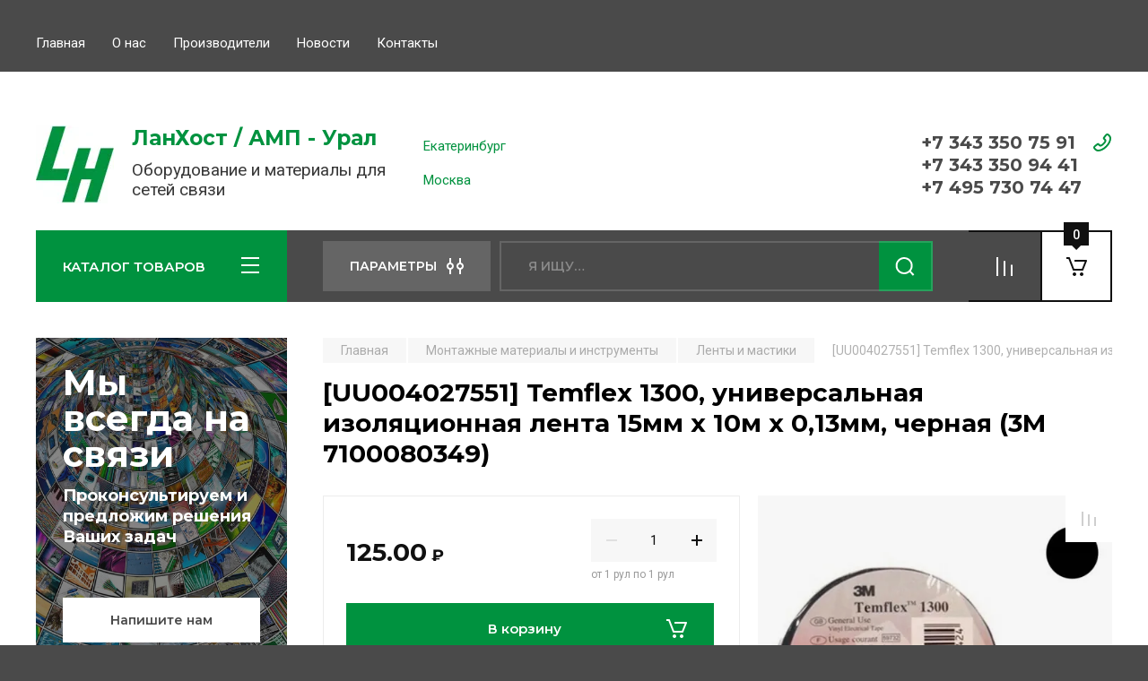

--- FILE ---
content_type: text/html; charset=utf-8
request_url: https://lh-ural.ru/magazin/product/7100080349-temflex-1300-universalnaya-izolyacionnaya-lenta-15mm-h-10m-h-0-13mm-chernaya
body_size: 16298
content:
<!doctype html>
<html lang="ru">

<head>
<meta charset="utf-8">
<meta name="robots" content="all"/>
<title>[UU004027551] Temflex 1300, универсальная изоляционная лента 15мм х 10м х 0,13мм, черная (3M 7100080349)</title>
<meta name="description" content="[UU004027551] Temflex 1300, универсальная изоляционная лента 15мм х 10м х 0,13мм, черная (3M 7100080349)">
<meta name="keywords" content="[UU004027551] Temflex 1300, универсальная изоляционная лента 15мм х 10м х 0,13мм, черная (3M 7100080349)">
<meta name="SKYPE_TOOLBAR" content="SKYPE_TOOLBAR_PARSER_COMPATIBLE">
<meta name="viewport" content="width=device-width, initial-scale=1.0, maximum-scale=1.0, user-scalable=no">
<meta name="format-detection" content="telephone=no">
<meta http-equiv="x-rim-auto-match" content="none">

<!-- JQuery -->
<script src="/g/libs/jquery/1.10.2/jquery.min.js" charset="utf-8"></script>
<!-- JQuery -->

<!-- Common js -->
	<link rel="stylesheet" href="/g/css/styles_articles_tpl.css">
<link rel="stylesheet" href="/g/libs/lightgallery-proxy-to-hs/lightgallery.proxy.to.hs.min.css" media="all" async>
<script src="/g/libs/lightgallery-proxy-to-hs/lightgallery.proxy.to.hs.stub.min.js"></script>
<script src="/g/libs/lightgallery-proxy-to-hs/lightgallery.proxy.to.hs.js" async></script>

            <!-- 46b9544ffa2e5e73c3c971fe2ede35a5 -->
            <script src='/shared/s3/js/lang/ru.js'></script>
            <script src='/shared/s3/js/common.min.js'></script>
        <link rel='stylesheet' type='text/css' href='/shared/s3/css/calendar.css' /><link rel="icon" href="/favicon.jpg" type="image/jpeg">

<!--s3_require-->
<link rel="stylesheet" href="/g/basestyle/1.0.1/user/user.css" type="text/css"/>
<link rel="stylesheet" href="/g/basestyle/1.0.1/user/user.green.css" type="text/css"/>
<script type="text/javascript" src="/g/basestyle/1.0.1/user/user.js" async></script>
<!--/s3_require-->

<link rel='stylesheet' type='text/css' href='/t/images/__csspatch/12/patch.css'/>
<!-- Common js -->

<!-- Shop init -->
			
		
		
		
			<link rel="stylesheet" type="text/css" href="/g/shop2v2/default/css/theme.less.css">		
			<script type="text/javascript" src="/g/printme.js"></script>
		<script type="text/javascript" src="/g/shop2v2/default/js/tpl.js"></script>
		<script type="text/javascript" src="/g/shop2v2/default/js/baron.min.js"></script>
		
			<script type="text/javascript" src="/g/shop2v2/default/js/shop2.2.js"></script>
		
	<script type="text/javascript">shop2.init({"productRefs": [],"apiHash": {"getPromoProducts":"58e52baf4c8ba958e6f3558da744c78c","getSearchMatches":"129594c5452b2e92743d473d2f826690","getFolderCustomFields":"f2a023139e9a7c383a81e04e71bc5c31","getProductListItem":"a979398673ddae0ec7653a15d6939f11","cartAddItem":"b20dce4f5a74e7a9cd8e3771e00ea1d6","cartRemoveItem":"43f4c4ff5533051c644d466343e06059","cartUpdate":"aebe099911a05dfad8e2d527155d728e","cartRemoveCoupon":"b78c879531da747893a4dc9226164255","cartAddCoupon":"419fa53c001cb326698b02c85b620d39","deliveryCalc":"219357411159bf06628f4ae63ca0a382","printOrder":"e524178f7f5d392656757914aa327590","cancelOrder":"c0acf0234fe27325100854412cd42710","cancelOrderNotify":"9aae09ebb5e4c213b8ada20d7c8b4523","repeatOrder":"6acef7eacab2cd1f6af2b635a27dc179","paymentMethods":"5f41158f5ffd1a23045ff4a80907e5b7","compare":"19902ac1bc16af1b6c18f652df632291"},"hash": null,"verId": 3073745,"mode": "product","step": "","uri": "/magazin","IMAGES_DIR": "/d/","my": {"hide_in_search":["new"],"hide_in_filter":["new"],"buy_alias":"\u0412 \u043a\u043e\u0440\u0437\u0438\u043d\u0443","buy_mod":true,"buy_kind":true,"on_shop2_btn":true,"gr_auth_placeholder":true,"gr_show_collcetions_amount":true,"gr_kinds_slider":true,"gr_cart_titles":true,"gr_filter_remodal_res":"1260","gr_sorting_no_filter":true,"gr_filter_remodal":true,"gr_filter_range_slider":false,"gr_search_range_slider":false,"gr_add_to_compare_text":"\u0421\u0440\u0430\u0432\u043d\u0438\u0442\u044c","gr_search_form_title":"\u041f\u041e\u0418\u0421\u041a \u041f\u041e \u041f\u0410\u0420\u0410\u041c\u0415\u0422\u0420\u0410\u041c","gr_vendor_in_thumbs":true,"gr_show_titles":true,"gr_show_options_text":"\u0412\u0441\u0435 \u043f\u0430\u0440\u0430\u043c\u0435\u0442\u0440\u044b","gr_pagelist_only_icons":true,"gr_filter_title_text":"\u0424\u0418\u041b\u042c\u0422\u0420","gr_filter_btn_text":"\u0424\u0418\u041b\u042c\u0422\u0420","gr_filter_reset_text":"\u041e\u0447\u0438\u0441\u0442\u0438\u0442\u044c","gr_card_slider_class":" vertical","gr_product_one_click":"\u0411\u044b\u0441\u0442\u0440\u044b\u0439 \u0437\u0430\u043a\u0430\u0437","gr_options_more_btn":"\u0412\u0441\u0435 \u043f\u0430\u0440\u0430\u043c\u0435\u0442\u0440\u044b","gr_cart_auth_remodal":true,"gr_cart_show_options_text":"\u041f\u043e\u043a\u0430\u0437\u0430\u0442\u044c \u043f\u0430\u0440\u0430\u043c\u0435\u0442\u0440\u044b","gr_cart_clear_btn_class":"clear_btn","gr_cart_back_btn":"\u041a \u043f\u043e\u043a\u0443\u043f\u043a\u0430\u043c","gr_cart_total_title":"\u0420\u0430\u0441\u0447\u0435\u0442","gr_cart_autoriz_btn_class":"cart_buy_rem","gr_cart_regist_btn_class":"cart_regist_btn","gr_coupon_placeholder":"\u041a\u0443\u043f\u043e\u043d","fold_btn_tit":"\u041a\u0410\u0422\u0410\u041b\u041e\u0413 \u0422\u041e\u0412\u0410\u0420\u041e\u0412","fold_mobile_title":"\u041a\u0410\u0422\u0410\u041b\u041e\u0413","search_btn_tit":"\u041f\u0410\u0420\u0410\u041c\u0415\u0422\u0420\u042b","search_form_btn":"\u041d\u0430\u0439\u0442\u0438","gr_show_nav_btns":true,"gr_hide_no_amount_rating":true,"price_fa_rouble":true,"gr_filter_placeholders":true,"gr_filter_only_field_title":true,"gr_comments_only_field_placeholder":true,"gr_coupon_used_text":"\u0418\u0441\u043f\u043e\u043b\u044c\u0437\u043e\u0432\u0430\u043d\u043d\u044b\u0439","gr_pluso_title":"\u041f\u043e\u0434\u0435\u043b\u0438\u0442\u044c\u0441\u044f","gr_cart_preview_version":"2.2.110-auto-accessories-adaptive-store-cart-preview","gr_filter_version":"global:shop2.2.110-auto-accessories-adaptive-store-filter.tpl","gr_cart_page_version":"global:shop2.2.110-auto-accessories-adaptive-store-cart.tpl","gr_product_template_name":"shop2.2.110-auto-accessories-adaptive-store-product-list-thumbs.tpl","gr_product_page_version":"global:shop2.2.110-auto-accessories-adaptive-store-product.tpl","gr_collections_item":"global:shop2.2.110-auto-accessories-adaptive-store-product-item-collections.tpl","gr_brends_pic_flat":true,"gr_header_blocks_align":true,"gr_subcategories_padding":true,"gr_selected_theme":6,"gr_top_menu_mod":true,"gr_logo_settings":true,"gr_subscribe_form_style":true,"gr_compare_page_version":"global:shop2.2.110-auto-accessories-adaptive-store-compare.tpl","gr_buy_btn_data_url":true,"gr_product_quick_view":true,"gr_turn_zoom_image":true,"gr_shop_modules_new_style":true,"gr_pagelist_lazy_load_normal":true,"lazy_load_subpages":true,"gr_shop2_msg":true,"gr_additional_cart_preview_new_template":true,"gr_cart_amount_new":true,"gr_new_pluso_share":true},"shop2_cart_order_payments": 5,"cf_margin_price_enabled": 0,"maps_yandex_key":"","maps_google_key":""});</script>
<style type="text/css">.product-item-thumb {width: 350px;}.product-item-thumb .product-image, .product-item-simple .product-image {height: 350px;width: 350px;}.product-item-thumb .product-amount .amount-title {width: 254px;}.product-item-thumb .product-price {width: 300px;}.shop2-product .product-side-l {width: 200px;}.shop2-product .product-image {height: 190px;width: 200px;}.shop2-product .product-thumbnails li {width: 56px;height: 56px;}</style>
<!-- Shop init -->

<!-- Custom styles -->
<link rel="stylesheet" href="/g/libs/jqueryui/datepicker-and-slider/css/jquery-ui.css">
<link rel="stylesheet" href="/g/libs/lightgallery/v1.2.19/lightgallery.css">
<link rel="stylesheet" href="/g/libs/remodal/css/remodal.css">
<link rel="stylesheet" href="/g/libs/remodal/css/remodal-default-theme.css">
<link rel="stylesheet" href="/g/libs/waslide/css/waslide.css">

<link rel="stylesheet" href="/g/libs/jquery-popover/0.0.4/jquery.popover.css">
<link rel="stylesheet" href="/g/libs/tiny-slider/2.9.2/css/animate.min.css">
<link rel="stylesheet" href="/g/libs/tiny-slider/2.9.2/css/tiny-slider.min.css">
<!-- Custom styles -->


<!-- Custom js -->
<script src="/g/libs/jquery-responsive-tabs/1.6.3/jquery.responsiveTabs.min.js" charset="utf-8"></script>
<script src="/g/libs/jquery-match-height/0.7.2/jquery.matchHeight.min.js" charset="utf-8"></script>
<script src="/g/libs/jqueryui/datepicker-and-slider/js/jquery-ui.min.js" charset="utf-8"></script>
<script src="/g/libs/jqueryui/touch_punch/jquery.ui.touch_punch.min.js" charset="utf-8"></script>

<script src="/g/libs/owl-carousel/2.3.4/owl.carousel.min.js" charset="utf-8"></script>

<script src="/g/libs/flexmenu/1.4.2/flexmenu.min.modern.js" charset="utf-8"></script>
<script src="/g/libs/lightgallery/v1.2.19/lightgallery.js" charset="utf-8"></script>
<script src="/g/libs/jquery-slick/1.6.0/slick.min.js" charset="utf-8"></script>
<script src="/g/libs/remodal/js/remodal.js" charset="utf-8"></script>
<script src="/g/libs/waslide/js/animit.js"></script>
<script src="/g/libs/waslide/js/waslide.js"></script>

<script src="/g/templates/shop2/widgets/js/timer.js" charset="utf-8"></script>

<script src="/g/libs/jquery-popover/0.0.4/jquery.popover.js"></script>
<script src="/g/libs/tiny-slider/2.9.2/js/tiny-slider.helper.ie8.min.js"></script>
<script src="/g/libs/tiny-slider/2.9.2/js/tiny-slider.min.js"></script>
<!-- Custom js -->

<!-- Site js -->
<script src="/g/s3/misc/form/shop-form/shop-form-minimal.js" charset="utf-8"></script>
<script src="/g/templates/shop2/2.110.2/auto-accessories/js/plugins.js" charset="utf-8"></script>

<!-- Site js -->








<script src="/g/templates/shop2/2.110.2/auto-accessories/shop2_msg/shop2_msg.js"></script>




<!-- Theme styles -->

	
		    <link rel="stylesheet" href="/g/templates/shop2/2.110.2/auto-accessories/themes/theme3/theme.scss.css">
	


<!-- Theme styles -->

<!-- Main js -->
	<script src="/g/templates/shop2/2.110.2/auto-accessories/js/shop_main.js" charset="utf-8"></script>
<!-- Main js -->

	
<link rel="stylesheet" href="/g/templates/shop2/2.110.2/auto-accessories/css/global_styles.css">

</head><link rel="stylesheet" href="/t/v3217/images/css/site_addons.scss.css">
<body class="site gr_shop2_msg">
    		
			<style>
				.quick-view-trigger {display: none !important;}
			</style>
		
		
		
	   
   <div class="site_wrap">
	   <div class="mobile_panel_wrap">
	      <div class="mobile__panel">
	         <a class="close-button"><span>&nbsp;</span></a>
	         <div class="mobile_panel_inner">
	            <div class="mobile_menu_prev">
	               <div class="btn_next_menu"><span>МЕНЮ</span></div>
	                <div class="shared_mob_title">КАТАЛОГ</div>
	                <nav class="mobile_shared_wrap">                    
	                </nav>
	
	            </div>
	            <div class="mobile_menu_next">
	               <div class="btn_prev_menu"><span>Назад</span></div>
	               
	            </div>
	         </div>
	      </div>
	   </div>

	   <div class="site__wrapper">
	      <div class="top-menu">
	         <nav class="top-menu__inner block_padding top_menu_mod">            
	            <ul class="top-menu__items"><li class="opened active"><a href="/"  target="_blank">Главная</a></li><li><a href="/o-nas" >О нас</a></li><li><a href="/proizvoditeli" >Производители</a></li><li><a href="/news"  target="_blank">Новости</a></li><li><a href="/kontakty" >Контакты</a></li></ul>            
	         </nav>
	      </div>
		      
				      <div class="site__inner">
	         <header class="site-header block_padding site_header_align">
	            <div class="company-info logo_style logo_left  logo_no_compress">
	            							<a href="https://lh-ural.ru" class="company-info__logo_pic"><img src="/thumb/2/umcAFgujWqNFyp4CXPns5w/87r87/d/lh_logo.jpg" style="max-width: 87px;" alt="ЛанХост / АМП - Урал"></a>
															<div class="company-info__name_desc">
		  						               	<a href="https://lh-ural.ru" title="На главную страницу" class="company-info__name">ЛанХост / АМП - Урал</a>
		               		               		               <div class="company-info__descr">Оборудование и материалы для сетей связи</div>
		               	               </div>
	               	            </div>
	            <div class="head-contacts">
	               <div class="head-contacts__inner">
	                  <div class="head-contacts__address">
	                  		                     	                     <div class="head-contacts__body">Екатеринбург<br />
<br />
Москва</div>
	                     	                  </div>
	                  
	                  	                  <div class="head-contacts__phones">
	                     <div class="head-contacts__phones-inner">
	                        <div class="div-block">
	                        		                        	<div><a href="tel:+7 343 350 75 91" class="link">+7 343 350 75 91</a></div> 
	                        		                        	<div><a href="tel:+7 343 350 94 41" class="link">+7 343 350 94 41</a></div> 
	                        		                        	<div><a href="tel:+7 495 730 74 47" class="link">+7 495 730 74 47</a></div> 
	                        		                        </div>
	                        	                     </div>
	                  </div>
	                  	               </div>
	               	            </div>
	         </header>
	         <div class="shop-modules block_padding shop_modules_new_style timer_bottom">
	            <div class="shop-modules__inner">
	               <div class="shop-modules__folders">
	                  <div class="shop-modules__folders-title">КАТАЛОГ ТОВАРОВ</div>
	                  <div class="shop-modules__folder-icon"></div>
	               </div>
	               <div class="shop-modules__folders_mobile">
	                  <div class="shop-modules__folder-icon"></div>
	               </div>
	                <div class="shop-modules__search">
	                    <div data-remodal-target="search_popap" class="shop-modules__search-popup w-button">ПАРАМЕТРЫ</div>
	                     <nav class="search_catalog_top">
	                     	
	                     								    <form action="/magazin/search" enctype="multipart/form-data" method="get" class="shop-modules__search-form w-form">
		                     	    <input type="text" id="s[name]" name="search_text" placeholder="Я ищу…" class="shop-modules__search-input w-input">
		                     	    <button class="shop-modules__search-btn w-button">Найти</button>
		                       <re-captcha data-captcha="recaptcha"
     data-name="captcha"
     data-sitekey="6LcNwrMcAAAAAOCVMf8ZlES6oZipbnEgI-K9C8ld"
     data-lang="ru"
     data-rsize="invisible"
     data-type="image"
     data-theme="light"></re-captcha></form> 
														
						</nav>
	
	                </div>
	               <div class="mobile-contacts" data-remodal-target="contact_popap">&nbsp;</div>
	               <div class="mobile-search" data-remodal-target="search_popap">&nbsp;</div>
	               
	               <div class="shop-modules__cabinet" data-remodal-target="login_popap">&nbsp;</div>
	               
	               					<div class="compare-block">
						<a href="/magazin/compare" class="compare-block__link" target="_blank">&nbsp;</a>
						<div class="compare-block__amount">0</div>
					</div>
	               	               
	               
	               					
																	
													<div class="gr-cart-preview">
										
		<div id="shop2-cart-preview">
									<a href="/magazin/cart" class=" pointer_events_none">
				<span class="shop-modules__cart-amount">0</span>
			</a>
		</div>
	
								</div>
							 
											
						                
	            </div>
	         </div>
	         <div class="site-content content_shop_pages">
	            <div class="site-content__inner block_padding">
	              
	               <div class="site-content__left">
	                  <nav class="folders-nav ">
	                     
	                    
	                    <ul class="folders_menu">
													         						         						         						         						    						         						              						              						                   <li class="firstlevel sublevel "><a class="hasArrow" href="/magazin/folder/kabeli-svyazi"><span>Кабели связи</span></a>
						              						         						         						         						         						    						         						              						                   						                        <ul>
						                            <li class="parentItem"><a href="/magazin/folder/kabeli-svyazi"><span>Кабели связи</span></a></li>
						                    							              						              						                   <li class=""><a href="/magazin/folder/vitaya-para"><span>Витая пара</span></a>
						              						         						         						         						         						    						         						              						                   						                        </li>
						                        						                   						              						              						                   <li class=""><a href="/magazin/folder/optika"><span>Оптика</span></a>
						              						         						         						         						         						    						         						              						                   						                        </li>
						                        						                   						              						              						                   <li class=""><a href="/magazin/folder/prochie"><span>Прочие</span></a>
						              						         						         						         						         						    						         						              						                   						                        </li>
						                        						                             </ul></li>
						                        						                   						              						              						                   <li class="firstlevel sublevel "><a class="hasArrow" href="/magazin/folder/slabotochnye-komponenty-scs"><span>Слаботочные компоненты СКС</span></a>
						              						         						         						         						         						    						         						              						                   						                        <ul>
						                            <li class="parentItem"><a href="/magazin/folder/slabotochnye-komponenty-scs"><span>Слаботочные компоненты СКС</span></a></li>
						                    							              						              						                   <li class=""><a href="/magazin/folder/kommutacionnye-paneli"><span>Коммутационные панели</span></a>
						              						         						         						         						         						    						         						              						                   						                        </li>
						                        						                   						              						              						                   <li class=""><a href="/magazin/folder/gnezda-rozetki"><span>Гнезда и розетки</span></a>
						              						         						         						         						         						    						         						              						                   						                        </li>
						                        						                   						              						              						                   <li class=""><a href="/magazin/folder/soediniteli"><span>Соединители</span></a>
						              						         						         						         						         						    						         						              						                   						                        </li>
						                        						                   						              						              						                   <li class=""><a href="/magazin/folder/konstruktivy-dlya-gnezd"><span>Конструктивы для гнезд</span></a>
						              						         						         						         						         						    						         						              						                   						                        </li>
						                        						                   						              						              						                   <li class=""><a href="/magazin/folder/dlya-telefonii"><span>Для телефонии</span></a>
						              						         						         						         						         						    						         						              						                   						                        </li>
						                        						                   						              						              						                   <li class=""><a href="/magazin/folder/shnury-i-kabelnye-sborki"><span>Шнуры и кабельные сборки</span></a>
						              						         						         						         						         						    						         						              						                   						                        </li>
						                        						                   						              						              						                   <li class=""><a href="/magazin/folder/instrumenty"><span>Инструменты</span></a>
						              						         						         						         						         						    						         						              						                   						                        </li>
						                        						                             </ul></li>
						                        						                   						              						              						                   <li class="firstlevel sublevel "><a class="hasArrow" href="/magazin/folder/opticheskie-komponenty-scs"><span>Оптические компоненты СКС</span></a>
						              						         						         						         						         						    						         						              						                   						                        <ul>
						                            <li class="parentItem"><a href="/magazin/folder/opticheskie-komponenty-scs"><span>Оптические компоненты СКС</span></a></li>
						                    							              						              						                   <li class=""><a href="/magazin/folder/kommutaciya"><span>Оптические панели и боксы</span></a>
						              						         						         						         						         						    						         						              						                   						                        </li>
						                        						                   						              						              						                   <li class=""><a href="/magazin/folder/adaptery"><span>Оптические адаптеры</span></a>
						              						         						         						         						         						    						         						              						                   						                        </li>
						                        						                   						              						              						                   <li class=""><a href="/magazin/folder/pigtejly"><span>Пигтейлы</span></a>
						              						         						         						         						         						    						         						              						                   						                        </li>
						                        						                   						              						              						                   <li class=""><a href="/magazin/folder/soediniteli-1"><span>Оптические соединители</span></a>
						              						         						         						         						         						    						         						              						                   						                        </li>
						                        						                   						              						              						                   <li class=""><a href="/magazin/folder/rozetki"><span>Оптические розетки</span></a>
						              						         						         						         						         						    						         						              						                   						                        </li>
						                        						                   						              						              						                   <li class=""><a href="/magazin/folder/shnury-i-kabelnye-sborki-1"><span>Оптические шнуры и кабельные сборки</span></a>
						              						         						         						         						         						    						         						              						                   						                        </li>
						                        						                   						              						              						                   <li class=""><a href="/magazin/folder/instrumenty-i-materialy"><span>Инструменты и материалы для оптики</span></a>
						              						         						         						         						         						    						         						              						                   						                        </li>
						                        						                             </ul></li>
						                        						                   						              						              						                   <li class="firstlevel"><a href="/magazin/folder/markirovka-i-krepezh"><span>Маркировка и крепеж</span></a>
						              						         						         						         						         						    						         						              						                   						                        </li>
						                        						                   						              						              						                   <li class="firstlevel sublevel "><a class="hasArrow" href="/magazin/folder/telekom-konstruktivy"><span>Телеком конструктивы</span></a>
						              						         						         						         						         						    						         						              						                   						                        <ul>
						                            <li class="parentItem"><a href="/magazin/folder/telekom-konstruktivy"><span>Телеком конструктивы</span></a></li>
						                    							              						              						                   <li class=""><a href="/magazin/folder/shkafy"><span>Шкафы напольные</span></a>
						              						         						         						         						         						    						         						              						                   						                        </li>
						                        						                   						              						              						                   <li class=""><a href="/magazin/folder/shkafy-napolnye"><span>Шкафы настенные</span></a>
						              						         						         						         						         						    						         						              						                   						                        </li>
						                        						                   						              						              						                   <li class=""><a href="/magazin/folder/otkrytye-stojki-i-ramy"><span>Открытые стойки и рамы</span></a>
						              						         						         						         						         						    						         						              						                   						                        </li>
						                        						                   						              						              						                   <li class=""><a href="/magazin/folder/kabelnye-organajzery"><span>Кабельные органайзеры</span></a>
						              						         						         						         						         						    						         						              						                   						                        </li>
						                        						                   						              						              						                   <li class=""><a href="/magazin/folder/polki-i-yashchiki"><span>Полки и ящики</span></a>
						              						         						         						         						         						    						         						              						                   						                        </li>
						                        						                   						              						              						                   <li class=""><a href="/magazin/folder/ventilyaciya-i-ohlazhdenie"><span>Вентиляция и охлаждение</span></a>
						              						         						         						         						         						    						         						              						                   						                        </li>
						                        						                   						              						              						                   <li class=""><a href="/magazin/folder/elektrika-i-osveshchenie"><span>Электрика и освещение</span></a>
						              						         						         						         						         						    						         						              						                   						                        </li>
						                        						                   						              						              						                   <li class=""><a href="/magazin/folder/krepezh-i-aksessuary"><span>Крепеж и аксессуары</span></a>
						              						         						         						         						         						    						         						              						                   						                        </li>
						                        						                             </ul></li>
						                        						                   						              						              						                   <li class="firstlevel sublevel "><a class="hasArrow" href="/magazin/folder/oborudovanie-dlya-elektrosvyazi"><span>Оборудование для электросвязи</span></a>
						              						         						         						         						         						    						         						              						                   						                        <ul>
						                            <li class="parentItem"><a href="/magazin/folder/oborudovanie-dlya-elektrosvyazi"><span>Оборудование для электросвязи</span></a></li>
						                    							              						              						                   <li class=""><a href="/magazin/folder/okonechnye-ustrojstva"><span>Оконечные и кроссовые устройства электросвязи</span></a>
						              						         						         						         						         						    						         						              						                   						                        </li>
						                        						                   						              						              						                   <li class=""><a href="/magazin/folder/mufty"><span>Муфты электросвязи</span></a>
						              						         						         						         						         						    						         						              						                   						                        </li>
						                        						                   						              						              						                   <li class=""><a href="/magazin/folder/soediniteli-i-instrumenty"><span>Соединители и инструменты</span></a>
						              						         						         						         						         						    						         						              						                   						                        </li>
						                        						                             </ul></li>
						                        						                   						              						              						                   <li class="firstlevel sublevel "><a class="hasArrow" href="/magazin/folder/oborudovanie-dlya-opticheskih-setej"><span>Оборудование для оптических сетей</span></a>
						              						         						         						         						         						    						         						              						                   						                        <ul>
						                            <li class="parentItem"><a href="/magazin/folder/oborudovanie-dlya-opticheskih-setej"><span>Оборудование для оптических сетей</span></a></li>
						                    							              						              						                   <li class=""><a href="/magazin/folder/krossy"><span>Оптические кроссы</span></a>
						              						         						         						         						         						    						         						              						                   						                        </li>
						                        						                   						              						              						                   <li class=""><a href="/magazin/folder/mufty-1"><span>Оптические муфты</span></a>
						              						         						         						         						         						    						         						              						                   						                        </li>
						                        						                   						              						              						                   <li class=""><a href="/magazin/folder/xpon"><span>xPON</span></a>
						              						         						         						         						         						    						         						              						                   						                        </li>
						                        						                             </ul></li>
						                        						                   						              						              						                   <li class="firstlevel"><a href="/magazin/folder/kabelnaya-armatura"><span>Кабельная арматура</span></a>
						              						         						         						         						         						    						         						              						                   						                        </li>
						                        						                   						              						              						                   <li class="firstlevel sublevel "><a class="hasArrow" href="/magazin/folder/montazhnye-materialy-i-instrumenty"><span>Монтажные материалы и инструменты</span></a>
						              						         						         						         						         						    						         						              						                   						                        <ul>
						                            <li class="parentItem"><a href="/magazin/folder/montazhnye-materialy-i-instrumenty"><span>Монтажные материалы и инструменты</span></a></li>
						                    							              						              						                   <li class=""><a href="/magazin/folder/kompaundy"><span>Компаунды</span></a>
						              						         						         						         						         						    						         						              						                   						                        </li>
						                        						                   						              						              						                   <li class=""><a href="/magazin/folder/lenty-mastiki"><span>Ленты и мастики</span></a>
						              						         						         						         						         						    						         						              						                   						                        </li>
						                        						                   						              						              						                   <li class=""><a href="/magazin/folder/germetizaciya"><span>Герметизация</span></a>
						              						         						         						         						         						    						         						              						                   						                        </li>
						                        						                   						              						              						                   <li class=""><a href="/magazin/folder/manzhety-termousadka"><span>Манжеты и термоусадка</span></a>
						              						         						         						         						         						    						         						              						                   						                        </li>
						                        						                   						              						              						                   <li class=""><a href="/magazin/folder/montazhnyj-instrument"><span>Монтажный инструмент</span></a>
						              						         						         						         						         						    						         						              						                   						                        </li>
						                        						                             </ul></li>
						                        						                   						              						              						                   <li class="firstlevel sublevel "><a class="hasArrow" href="/magazin/folder/izmeritelnoe-i-testovoe-oborudovanie"><span>Измерительное и тестовое оборудование</span></a>
						              						         						         						         						         						    						         						              						                   						                        <ul>
						                            <li class="parentItem"><a href="/magazin/folder/izmeritelnoe-i-testovoe-oborudovanie"><span>Измерительное и тестовое оборудование</span></a></li>
						                    							              						              						                   <li class=""><a href="/magazin/folder/dlya-optiki"><span>Для оптики</span></a>
						              						         						         						         						         						    						         						              						                   						                        </li>
						                        						                   						              						              						                   <li class=""><a href="/magazin/folder/dlya-medi"><span>Для меди</span></a>
						              						         						         						         						         						    						         						              						                   						                        </li>
						                        						                   						              						              						                   <li class=""><a href="/magazin/folder/dlya-medi-i-optiki"><span>Для меди и оптики</span></a>
						              						         						         						         						         						    						         						              						                   						                        </li>
						                        						                             </ul></li>
						                        						                   						              						              						                   <li class="firstlevel"><a href="/magazin/folder/elektropitanie"><span>Электропитание</span></a>
						              						         						         						         						         						    						    						    </li>
						</ul>
	                    
	                  </nav>
	
	                   	                   
	                                        
	                
	                	                  
	                  	                  
	                  	                  <a href="http://lh-ural.ru/obrashchenie" class="red_block w-inline-block">
	                     <div class="red_block__pic" style="background-image: url(/thumb/2/TVt2ioSKTNA3kVBkihXEPQ/620r620/d/background_1.jpg);"></div>
	                     <div class="red_block__container red_block_overlay">
	                        <div class="red_block__text">
	                        		                           <div class="red_block__title">Мы всегда на связи</div>
	                           	                           	                           <div class="red_block__description">Проконсультируем и предложим решения Ваших задач</div>
	                           	                        </div>
	                        	                        <div class="red_block__button">Напишите нам</div>
	                        	                     </div>
	                  </a>
	                  	                  
	                  	                  
	               </div>
	              
	               <div class="site-content__right">
	                    
	                      
	
	                    	
						<main class="site-main">
				            <div class="site-main__inner">
				                
				                				                
				                
<div class="site-path" data-url="/"><a href="/"><span>Главная</span></a> <a href="/magazin/folder/montazhnye-materialy-i-instrumenty"><span>Монтажные материалы и инструменты</span></a> <a href="/magazin/folder/lenty-mastiki"><span>Ленты и мастики</span></a> <span>[UU004027551] Temflex 1300, универсальная изоляционная лента 15мм х 10м х 0,13мм, черная (3M 7100080349)</span></div>				                
	                            <h1>[UU004027551] Temflex 1300, универсальная изоляционная лента 15мм х 10м х 0,13мм, черная (3M 7100080349)</h1>
	                            	                            
	                            
	                            								
								
<div class="shop2-cookies-disabled shop2-warning hide"></div>


	
		
							
			
							
			
							
			
		
				
		
					


	<div class="card-page">
		
				
		<div class="card-page__top">		
			<div class="card-page__right">
				<form
					method="post"
					action="/magazin?mode=cart&amp;action=add"
					accept-charset="utf-8"
					class="shop2-product">
	
					<div class="shop2-product__inner">
						<input type="hidden" name="kind_id" value="1927642502"/>
						<input type="hidden" name="product_id" value="1481653302"/>
						<input type="hidden" name="meta" value='null'/>					
						
												
						<div class="form-additional">
							
						
							 <!-- .card-slider__flags -->
			                
			                
	
															<div class="product-price">
										<div class="price-current">
		<strong>125.00</strong>
		<span class="fa fa-rouble">₽</span>	</div>
										
								
								</div>
									

	<div class="product-amount">
					<div class="amount-title">Количество:</div>
							<div class="shop2-product-amount">
				<button type="button" class="amount-minus">&#8722;</button><input type="text" name="amount" data-kind="1927642502"  data-min="1" data-multiplicity="1" maxlength="4" value="1" /><button type="button" class="amount-plus">&#43;</button>
			</div>
							<div class="amount-min">
					от 1 рул
					по 1 рул
				</div>
						</div>
								
			<button class="shop-product-btn type-3 buy" type="submit" data-url="/magazin/product/7100080349-temflex-1300-universalnaya-izolyacionnaya-lenta-15mm-h-10m-h-0-13mm-chernaya">
			<span>В корзину</span>
		</button>
	
<input type="hidden" value="[UU004027551] Temflex 1300, универсальная изоляционная лента 15мм х 10м х 0,13мм, черная (3M 7100080349)" name="product_name" />
<input type="hidden" value="https:///magazin/product/7100080349-temflex-1300-universalnaya-izolyacionnaya-lenta-15mm-h-10m-h-0-13mm-chernaya" name="product_link" />														
				        					            														            				            							</div>
	
						<div class="shop2-product__top">
			                
	
					
	
	
					<div class="shop2-product-article"><span>Артикул:</span> UU004027551</div>
	
							
		                </div>
	
								                    <div class="shop2-product__vendor">
		                        <a href="/magazin/vendor/corning-3m-1">CORNING 3M</a>
		                    </div>
		                	
									                <div class="product-anonce">
			                    Предназначена для первичной электрической изоляции проводов и кабелей при соединениях и ремонте.
			                </div>
			            		            
	
			            <div class="shop2-product__options">
			            	

 
	
		
	
			            </div>
	
					</div>
				<re-captcha data-captcha="recaptcha"
     data-name="captcha"
     data-sitekey="6LcNwrMcAAAAAOCVMf8ZlES6oZipbnEgI-K9C8ld"
     data-lang="ru"
     data-rsize="invisible"
     data-type="image"
     data-theme="light"></re-captcha></form><!-- Product -->
			</div>
	
			<div class="card-page__left card_left_width">
				
				<div class="card-slider vertical">		
	
					
					
					<div class="card_page_compare">
						
			<div class="product-compare">
			<label class="compare_plus gr-button-3">
				<input type="checkbox" value="1927642502"/>
				Сравнить
			</label>
					</div>
		
					</div>
					<div class="card-slider__items no_thumbs">
						<div class="card-slider__item">
							
														
								<div class="card-slider__image">
																			<a class="gr-image-zoom" href="/d/uu004027551.jpg">
			                                <img src="/thumb/2/X0fU7b7I8OiGYjB_UqrE3w/600r600/d/uu004027551.jpg"  alt="[UU004027551] Temflex 1300, универсальная изоляционная лента 15мм х 10м х 0,13мм, черная (3M 7100080349)" title="[UU004027551] Temflex 1300, универсальная изоляционная лента 15мм х 10м х 0,13мм, черная (3M 7100080349)" />
			                            </a>
																	</div>
								
													</div>
											</div>
					
									</div> <!-- .card-slider -->
				
				
										                    <div class="pluso-share pluso-share-new">
	                        <div class="pluso-share__title">Поделиться</div>
	                        <div class="pluso-share__body">
	                        	<script src="https://yastatic.net/es5-shims/0.0.2/es5-shims.min.js"></script>
								<script src="https://yastatic.net/share2/share.js"></script>
								<div class="ya-share2" data-services="vkontakte,odnoklassniki,viber,whatsapp,telegram"></div>
	                        </div>
	                    </div> <!-- yandex-share -->
	                				
					
			</div>
	
		</div>
		
			        <div class="shop2-product-navigation">
	        <!--noindex--><a rel="nofollow" class="shop2-btn" href="/magazin/product/7100080349-temflex-1300-universalnaya-izolyacionnaya-lenta-15mm-h-10m-h-0-13mm-chernaya/prev">Предыдущий</a><!--/noindex-->
	        <!--noindex--><a rel="nofollow" class="shop2-btn" href="/magazin/product/7100080349-temflex-1300-universalnaya-izolyacionnaya-lenta-15mm-h-10m-h-0-13mm-chernaya/next">Следующий</a><!--/noindex-->
	        </div>
	    		
		<div class="card-page__bottom">
	
				



	<div id="product-tabs" class="shop-product-data">
									<ul class="shop-product-data__nav">
					<li class="active-tab"><a href="#shop2-tabs-2">Описание</a></li>
				</ul>
			
						<div class="shop-product-data__desc">

																								<div class="desc-area html_block active-area" id="shop2-tabs-2">
									Особенности:
<ul>
	<li>Поливинилхлоридная подложка</li>
	<li>Клеевой слой на основе каучука, чувствительный к давлению</li>
	<li>Совместимость с изоляцией из твердых диэлектриков</li>
	<li>Имеет хорошую стойкость к истиранию, воздействию влаги, щелочей, кислот и погодным условиям</li>
	<li>Имеет высокую диэлектрическую прочность и обеспечивает хорошую механическую защиту при минимальной намотке</li>
	<li>Пригодна для использования внутри помещений и на открытом воздухе</li>
	<li>Лента соответствует стандарту IEC 60454-3-1 - 1/F-PVCP/602</li>
</ul>
								</div>
																				
								
								
				
								
				
                

			</div><!-- Product Desc -->
		
			</div>
										
<div class="collections">
	<div class="collections__inner">
			</div>
</div>		    
		    	
		</div>
	</div>

		
		
		<div class="gr-back-btn">
			<a href="javascript:shop2.back()" class="shop2-btn shop2-btn-back">Назад</a>
		</div>

	





</div>
				        </main> <!-- .site-main -->
	
	               </div>
	            </div>
	            	            
	            	            
	            	            
	            	         </div>
	      </div>
	      
	      
	        				<div class="link-top-btn">&nbsp;</div>
				      
	      <footer class="site-footer">
	         <div class="site-footer__inner" style="padding-bottom: 20px;">
	            <div class="subscribe block_padding gr_subscribe_form_style">
	               <div class="form-block">
	                  <div class="form-block__form">
	                  		                     <div class="form-block__form-body w-form">                        
	                        <div class="bot_form">
	                        		                        </div>
	                     </div>
	                  </div>
	               </div>
	               	            </div>
	            
	            
	            	            
	            
	            <div class="site-footer__contacts block_padding">
	               <div class="site-footer__site-info">
	               			                  <div class="site-footer__sitename">ЛанХост / АМП - Урал</div>
	                  		                  <div class="site-footer__site-copyright">
	                  					            				            				            				            <p><em>Более 20-ти лет на рынке телекоммуникационных и корпоративных сетей</em></p>

<p>&nbsp;</p>

<div>&copy; ООО &quot;ЛанХост - Урал&quot;, 2024</div>
	                  </div>
	                  <div class="site-footer__counters"><!--LiveInternet counter--><a href="https://www.liveinternet.ru/click"
target="_blank"><img id="licntDF71" width="88" height="31" style="border:0" 
title="LiveInternet: показано число просмотров за 24 часа, посетителей за 24 часа и за сегодня"
src="[data-uri]"
alt=""/></a><script>(function(d,s){d.getElementById("licntDF71").src=
"https://counter.yadro.ru/hit?t18.13;r"+escape(d.referrer)+
((typeof(s)=="undefined")?"":";s"+s.width+"*"+s.height+"*"+
(s.colorDepth?s.colorDepth:s.pixelDepth))+";u"+escape(d.URL)+
";h"+escape(d.title.substring(0,150))+";"+Math.random()})
(document,screen)</script><!--/LiveInternet-->
<!--__INFO2026-01-19 00:44:30INFO__-->
</div>
	               </div>
	               <div class="site-footer__contacts-wrap">
	               			                  <div class="site-footer__phones">
	                     <div class="site-footer__phones-wrap">
	                     		                        <div class="div-block"><a href="tel:+7 343 350 75 91" class="link-2">+7 343 350 75 91</a></div>
	                        	                        <div class="div-block"><a href="tel:+7 343 350 94 41" class="link-2">+7 343 350 94 41</a></div>
	                        	                        <div class="div-block"><a href="tel:+7 495 730 74 47" class="link-2">+7 495 730 74 47</a></div>
	                        	                        	                     </div>
	                  </div>
	                  	                  <div class="site-footer__address">
	                     <div class="site-footer__address-wrap">
	                     		                        <div class="site-footer__address-body">Екатеринбург<br />
<br />
Москва</div>
	                        	                     </div>
	                     	                  </div>
	                  	                  <div class="site-footer__mail">
	                     <div class="site-footer__mail-wrap">
	                     		                     	<a href="mailto:info@lh-ural.ru" class="site-footer__mail-link">info@lh-ural.ru</a>
	                     		                     	<a href="mailto:info@lh.ru" class="site-footer__mail-link">info@lh.ru</a>
	                     		                     </div>
	                  </div>
	                  	               </div>
	            </div>
	            <div class="site-footer__nav block_padding">
	               <nav class="bottom_menu_wrap">
	                   <ul class="bottom_menu"><li class="opened active"><a href="/"  target="_blank">Главная</a></li><li><a href="/o-nas" >О нас</a></li><li><a href="/proizvoditeli" >Производители</a></li><li><a href="/news"  target="_blank">Новости</a></li><li><a href="/kontakty" >Контакты</a></li></ul>	               </nav>
	               	               <div class="site-footer__megacopy"><span style='font-size:14px;' class='copyright'><!--noindex--><span style="text-decoration:underline; cursor: pointer;" onclick="javascript:window.open('https://megagr'+'oup.ru/price?utm_referrer='+location.hostname)" class="copyright">Мегагрупп.ру</span><!--/noindex--></span></div>
	               	            </div>
	         </div>
	      </footer>
	      <!-- .site-footer -->
	      <div class="block_padding"></div>
	      <div class="w-embed">
	         
	         <style>.no-events {
	            pointer-events: none;
	            }
	         </style>
	         
	      </div>
	
			
			<div class="remodal" data-remodal-id="search_popap" role="dialog" data-remodal-options="hashTracking: false">
				<button data-remodal-action="close" class="close-button"><span>&nbsp;</span></button>
	         <div class="search_buttons">
	   			<div class="search_catalog_title active">ПОИСК</div>			
	   			<div class="search_param_title">ПАРАМЕТРЫ</div>
	         </div>
	         <nav class="search_catalog"></nav>
				<div class="search_form_wrap">
					
	
<div class="shop2-block search-form">
	<div class="search-form__inner">
		<div class="search-form__header">ПОИСК ПО ПАРАМЕТРАМ</div>
		<div class="search-rows">
			<form action="/magazin/search" enctype="multipart/form-data">
				<input type="hidden" name="sort_by" value=""/>
				
									<div class="search-rows__row gr-field-style float_row">
						<div class="row-title field-title">Цена (<span class="fa fa-rouble">₽</span>)<span style="display: inline-block;">:</span></div>
						<div class="row-body">
							<label class="input-from">
								<span class="from_title hide">от</span>
								<input name="s[price][min]" type="text" size="5" class="small" value="" placeholder="от" data-range_min="0" oninput="this.value = this.value.replace (/\D/, '')" />
							</label>
							<label class="input-to">
								<span class="to_title hide">до</span>
								<input name="s[price][max]" type="text" size="5" class="small" value="" placeholder="до" data-range_max="200000" oninput="this.value = this.value.replace (/\D/, '')" />
							</label>
													</div>
					</div>
				
									<div class="search-rows__row gr-field-style">
						<label class="row-title field-title" for="shop2-name">Название<span style="display: inline-block;">:</span></label>
						<div class="row-body">
							<input type="text" name="s[name]" size="20" id="shop2-name" value="" />
						</div>
					</div>
				
									<div class="search-rows__row gr-field-style">
						<label class="row-title field-title" for="shop2-article">Артикул<span style="display: inline-block;">:</span></label>
						<div class="row-body">
							<input type="text" name="s[article]" id="shop2-article" value="" />
						</div>
					</div>
				
									<div class="search-rows__row gr-field-style">
						<label class="row-title field-title" for="shop2-text">Текст<span style="display: inline-block;">:</span></label>
						<div class="row-body">
							<input type="text" name="search_text" size="20" id="shop2-text"  value="" />
						</div>
					</div>
				
				
									<div class="search-rows__row gr-field-style">
						<div class="row-title field-title">Выберите категорию<span style="display: inline-block;">:</span></div>
						<div class="row-body">
							<select name="s[folder_id]" id="s[folder_id]">
								<option value="">Все</option>
																																												<option value="135254102" >
											 Кабели связи
										</option>
																																				<option value="135254502" >
											&raquo; Витая пара
										</option>
																																				<option value="135254702" >
											&raquo; Оптика
										</option>
																																				<option value="135254902" >
											&raquo; Прочие
										</option>
																																				<option value="135255302" >
											 Слаботочные компоненты СКС
										</option>
																																				<option value="135255702" >
											&raquo; Коммутационные панели
										</option>
																																				<option value="135256902" >
											&raquo; Гнезда и розетки
										</option>
																																				<option value="135257102" >
											&raquo; Соединители
										</option>
																																				<option value="135257302" >
											&raquo; Конструктивы для гнезд
										</option>
																																				<option value="135257702" >
											&raquo; Для телефонии
										</option>
																																				<option value="135258102" >
											&raquo; Шнуры и кабельные сборки
										</option>
																																				<option value="135258302" >
											&raquo; Инструменты
										</option>
																																				<option value="135258502" >
											 Оптические компоненты СКС
										</option>
																																				<option value="135258902" >
											&raquo; Оптические панели и боксы
										</option>
																																				<option value="135261702" >
											&raquo; Оптические адаптеры
										</option>
																																				<option value="135261902" >
											&raquo; Пигтейлы
										</option>
																																				<option value="135265902" >
											&raquo; Оптические соединители
										</option>
																																				<option value="135266102" >
											&raquo; Оптические розетки
										</option>
																																				<option value="135266702" >
											&raquo; Оптические шнуры и кабельные сборки
										</option>
																																				<option value="135266902" >
											&raquo; Инструменты и материалы для оптики
										</option>
																																				<option value="135267302" >
											 Маркировка и крепеж
										</option>
																																				<option value="135268302" >
											 Телеком конструктивы
										</option>
																																				<option value="135268502" >
											&raquo; Шкафы напольные
										</option>
																																				<option value="137049102" >
											&raquo; Шкафы настенные
										</option>
																																				<option value="137049702" >
											&raquo; Открытые стойки и рамы
										</option>
																																				<option value="137049902" >
											&raquo; Кабельные органайзеры
										</option>
																																				<option value="137050102" >
											&raquo; Полки и ящики
										</option>
																																				<option value="137050502" >
											&raquo; Вентиляция и охлаждение
										</option>
																																				<option value="137050902" >
											&raquo; Электрика и освещение
										</option>
																																				<option value="128141104" >
											&raquo; Крепеж и аксессуары
										</option>
																																				<option value="135275302" >
											 Оборудование для электросвязи
										</option>
																																				<option value="135277302" >
											&raquo; Оконечные и кроссовые устройства электросвязи
										</option>
																																				<option value="135277502" >
											&raquo; Муфты электросвязи
										</option>
																																				<option value="135277902" >
											&raquo; Соединители и инструменты
										</option>
																																				<option value="135290702" >
											 Оборудование для оптических сетей
										</option>
																																				<option value="135291102" >
											&raquo; Оптические кроссы
										</option>
																																				<option value="135291302" >
											&raquo; Оптические муфты
										</option>
																																				<option value="135291502" >
											&raquo; xPON
										</option>
																																				<option value="135291902" >
											 Кабельная арматура
										</option>
																																				<option value="135294702" >
											 Монтажные материалы и инструменты
										</option>
																																				<option value="136910302" >
											&raquo; Компаунды
										</option>
																																				<option value="136910502" >
											&raquo; Ленты и мастики
										</option>
																																				<option value="136918502" >
											&raquo; Герметизация
										</option>
																																				<option value="136918702" >
											&raquo; Манжеты и термоусадка
										</option>
																																				<option value="137060502" >
											&raquo; Монтажный инструмент
										</option>
																																				<option value="135298102" >
											 Измерительное и тестовое оборудование
										</option>
																																				<option value="136920502" >
											&raquo; Для оптики
										</option>
																																				<option value="136921502" >
											&raquo; Для меди
										</option>
																																				<option value="136921902" >
											&raquo; Для меди и оптики
										</option>
																																				<option value="135298902" >
											 Электропитание
										</option>
																								</select>
						</div>
					</div>

					<div id="shop2_search_custom_fields"></div>
								
									<div id="shop2_search_global_fields">
						
												</div>
								
									<div class="search-rows__row gr-field-style">
						<div class="row-title field-title">Производитель<span style="display: inline-block;">:</span></div>
						<div class="row-body">
							<select name="s[vendor_id]">
								<option value="">Все</option>          
																	<option value="19073306" >COMMSCOPE NETCONNECT TEConnectivity TycoElectronics AMP</option>
																	<option value="19062706" >CORNING 3M</option>
																	<option value="14083106" >HES Cabling Systems</option>
																	<option value="20294906" >Hyperline</option>
																	<option value="34681302" >IEK ITK</option>
																	<option value="34528502" >KIWI</option>
																	<option value="15784305" >LANMASTER</option>
																	<option value="30454904" >Legrand</option>
																	<option value="34528702" >MICOS Telcom</option>
																	<option value="30288704" >Rittal</option>
																	<option value="52544106" >Schneider Electric</option>
																	<option value="13176706" >SETO</option>
																	<option value="34681502" >SNR</option>
																	<option value="34681702" >TRIPPLITE</option>
																	<option value="19113906" >TWT</option>
																	<option value="34528102" >ССД - СвязьСтройДеталь</option>
																	<option value="34528302" >Тайле</option>
																	<option value="34527902" >Эмилинк - NTSS</option>
															</select>
						</div>
					</div>
									<!--
<br>====================================<br>
start DUMP for alias: <b>product_flag</b><br>
====================================<br>
<pre>array(2) {
  [2]=&gt;
  array(5) {
    [&quot;flag_id&quot;]=&gt;
    int(2)
    [&quot;name&quot;]=&gt;
    string(14) &quot;Новинка&quot;
    [&quot;color&quot;]=&gt;
    string(7) &quot;#65b641&quot;
    [&quot;shop_id&quot;]=&gt;
    int(639702)
    [&quot;default&quot;]=&gt;
    bool(false)
  }
  [1]=&gt;
  array(5) {
    [&quot;flag_id&quot;]=&gt;
    int(1)
    [&quot;name&quot;]=&gt;
    string(30) &quot;Спецпредложение&quot;
    [&quot;color&quot;]=&gt;
    string(7) &quot;#ef726b&quot;
    [&quot;shop_id&quot;]=&gt;
    int(639702)
    [&quot;default&quot;]=&gt;
    bool(false)
  }
}
</pre>
<br>====================================<br>
end DUMP<br>====================================<br>
-->

																							    <div class="search-rows__row gr-field-style">
					        <div class="row-title field-title">Спецпредложение<span style="display: inline-block;">:</span></div>
					        <div class="row-body">
					            					            <select name="s[flags][1]">
						            <option value="">Все</option>
						            <option value="1">да</option>
						            <option value="0">нет</option>
						        </select>
					        </div>
					    </div>
			    									
				

									<div class="search-rows__row gr-field-style">
						<div class="row-title field-title">Результатов на странице<span style="display: inline-block;">:</span></div>
						<div class="row-body">
							<select name="s[products_per_page]">
																																		<option value="5">5</option>
																										<option value="20">20</option>
																										<option value="35">35</option>
																										<option value="50">50</option>
																										<option value="65">65</option>
																										<option value="80">80</option>
																										<option value="95">95</option>
															</select>
						</div>
					</div>
				
				<div class="search-rows__btn">
					<button type="submit" class="search-btn gr-button-1"><span>Найти</span></button>
				</div>
			</form >
		</div>
	</div>
</div><!-- Search Form -->				</div>		
			</div>
			
	      <div class="remodal" data-remodal-id="form_top_popap" role="dialog" data-remodal-options="hashTracking: false">
	         <button data-remodal-action="close" class="close-button"><span>&nbsp;</span></button>
	         <div class="form_top_wrap">
					         </div>   
	      </div>
	
	
	      <div class="remodal" data-remodal-id="login_popap" role="dialog" data-remodal-options="hashTracking: false">
	         <button data-remodal-action="close" class="close-button"><span>&nbsp;</span></button>
	         <div class="login_wrap">
	            <div class="shop2-block login-form ">
	<div class="login-form__inner">
		<div class="login-form__header">
			Кабинет
		</div>
		<div class="login-form__body">
			
				<form method="post" action="/users">
					<input type="hidden" name="mode" value="login" />

					<div class="login-form__row login gr-field-style">
													<div class="field-title">Логин</div>
												<input  type="text" name="login" id="login" tabindex="1" value="" />
					</div>
					<div class="login-form__row gr-field-style">
													<div class="field-title">Пароль</div>
												<input  type="password" name="password" id="password" tabindex="2" value="" />
					</div>

					<div class="login-btns">
												<div class="login-btns__enter">
													<button type="submit" class="gr-button-1" tabindex="3">Войти</button>
												</div>
																		<div class="login-btns__links">
													<a href="/users/forgot_password" class="forgot_btn">Забыли пароль?</a>
															<br/>
														<a href="/users/register" class="register_btn">Регистрация</a>
												</div>
											</div>
				<re-captcha data-captcha="recaptcha"
     data-name="captcha"
     data-sitekey="6LcNwrMcAAAAAOCVMf8ZlES6oZipbnEgI-K9C8ld"
     data-lang="ru"
     data-rsize="invisible"
     data-type="image"
     data-theme="light"></re-captcha></form>
				
									<div class="g-auth__row g-auth__social-min">
												



				
						<div class="g-form-field__title"><b>Также Вы можете войти через:</b></div>
			<div class="g-social">
																												<div class="g-social__row">
								<a href="/users/hauth/start/vkontakte?return_url=/magazin/product/7100080349-temflex-1300-universalnaya-izolyacionnaya-lenta-15mm-h-10m-h-0-13mm-chernaya" class="g-social__item g-social__item--vk-large" rel="nofollow">Vkontakte</a>
							</div>
																
			</div>
			
		
	
			<div class="g-auth__personal-note">
									
			
							Я выражаю <a href="/users/agreement" target="_blank">согласие на передачу и обработку персональных данных</a> в соответствии с <a href="/users/policy" target="_blank">политикой конфиденциальности</a>
					</div>
						</div>
				
			
		</div>
	</div>
</div>	         </div>     
	      </div>
	      
	      <div class="remodal" data-remodal-id="contact_popap" role="dialog" data-remodal-options="hashTracking: false">
	         <button data-remodal-action="close" class="close-button"><span>&nbsp;</span></button>
	         <div class="contact-popap-wrap">
	            <div class="contact-popap-wrap__title"></div>
	            
	            <div class="head-contacts__phones">
	               <div class="head-contacts__phones-inner">
	                  <div class="div-block">
	                  		                     <div><a href="tel:+7 343 350 75 91" class="link">+7 343 350 75 91</a></div>   
	                     	                     <div><a href="tel:+7 343 350 94 41" class="link">+7 343 350 94 41</a></div>   
	                     	                     <div><a href="tel:+7 495 730 74 47" class="link">+7 495 730 74 47</a></div>   
	                     	                  </div>
	                  	               </div>
	            </div>
	
	            <div class="head-contacts__address">
	            		               	               <div class="head-contacts__body">Екатеринбург<br />
<br />
Москва</div>
	               	            </div>
	            	         </div>     
	      </div>
	
	   </div>
	   <!-- .site__wrapper -->   
	</div>

<!-- assets.bottom -->
<!-- </noscript></script></style> -->
<script src="/my/s3/js/site.min.js?1768462484" ></script>
<script src="https://cp.onicon.ru/loader/60804b0fb887eea4248b457a.js" data-auto async></script>
<script >/*<![CDATA[*/
var megacounter_key="811128868385168014d114d2b5eacb02";
(function(d){
    var s = d.createElement("script");
    s.src = "//counter.megagroup.ru/loader.js?"+new Date().getTime();
    s.async = true;
    d.getElementsByTagName("head")[0].appendChild(s);
})(document);
/*]]>*/</script>
<script >/*<![CDATA[*/
$ite.start({"sid":3047285,"vid":3073745,"aid":3642118,"stid":4,"cp":21,"active":true,"domain":"lh-ural.ru","lang":"ru","trusted":false,"debug":false,"captcha":3,"onetap":[{"provider":"vkontakte","provider_id":"51968765","code_verifier":"O51WmUMlMm2NRZiNTYkjEzYWFOZDN5ZzNNBjMyWjmMD"}]});
/*]]>*/</script>
<!-- /assets.bottom -->
</body>
<!-- ID -->
</html>

--- FILE ---
content_type: text/css
request_url: https://lh-ural.ru/t/images/__csspatch/12/patch.css
body_size: 1115
content:
html .g-button { background-image: linear-gradient(-180deg, rgb(0, 146, 63) 0%, rgb(0, 146, 63) 100%); }
html .g-button:active { background-color: rgb(0, 146, 63); }
html .g-button.g-button--invert { border-top-color: rgb(0, 146, 63); }
html .g-button.g-button--invert { border-right-color: rgb(0, 146, 63); }
html .g-button.g-button--invert { border-bottom-color: rgb(0, 146, 63); }
html .g-button.g-button--invert { border-left-color: rgb(0, 146, 63); }
html .g-button.g-button--invert { color: rgb(0, 146, 63)!important; }
html .g-button.g-button--invert:hover { border-top-color: rgb(0, 146, 63); }
html .g-button.g-button--invert:hover { border-right-color: rgb(0, 146, 63); }
html .g-button.g-button--invert:hover { border-bottom-color: rgb(0, 146, 63); }
html .g-button.g-button--invert:hover { border-left-color: rgb(0, 146, 63); }
html .g-button.g-button--invert:hover { background-color: rgb(0, 146, 63); }
html a { color: rgb(0, 146, 63); }
html a img { border-top-color: rgb(74, 74, 74); }
html a img { border-right-color: rgb(74, 74, 74); }
html a img { border-bottom-color: rgb(74, 74, 74); }
html a img { border-left-color: rgb(74, 74, 74); }
html .shop-product-btn { background-color: rgb(0, 146, 63); }
html .shop-product-btn:hover { background-color: rgb(0, 146, 63); }
html .shop-product-btn:active { background-color: rgb(0, 146, 63); }
html .gr-button-1:hover { background-color: rgb(0, 146, 63); }
html .gr-button-1:active { background-color: rgb(0, 146, 63); }
html a.shop2-btn::before { background-color: rgb(74, 74, 74); }
html .gr-back-btn .shop2-btn.shop2-btn-back::after { background-image: url("./38ed82a11a5110726715017b4aac46ce.svg"); }
html .site { background-color: rgb(74, 74, 74); }
html .site { color: rgb(74, 74, 74); }
html .subscribe.block_padding { background-color: rgb(74, 74, 74); }
html .top-menu__items ul { background-color: rgb(74, 74, 74); }
html .company-info__name { color: rgb(0, 146, 63); }
html .link { color: rgb(74, 74, 74); }
html .head-contacts__title { color: rgb(74, 74, 74); }
html .head-contacts__body { color: rgb(0, 146, 63); }
html .shop-modules__inner { background-color: rgb(74, 74, 74); }
html .shop-modules__folders { background-color: rgb(0, 146, 63); }
html .shop-modules__folders::before { background-color: rgb(0, 146, 63); }
html .shop-modules__search-btn { background-color: rgb(0, 146, 63); }
html .red_block__button { color: rgb(74, 74, 74); }
html .red_block__button::before { background-color: rgb(74, 74, 74); }
html .head-contacts__phones-inner { background-image: url("./19a59a72b5d2f4314d2f5441cda9f7c9.svg"); }
html .site-footer__address-body { color: rgb(255, 255, 255); }
html .content-text__title { color: rgb(0, 146, 63); }
@media (max-width: 1260px) { html .shop-modules__folders_mobile { background-color: rgb(0, 146, 63); } }
@media (max-width: 767px) { html .shop-modules__search-btn { background-image: url("./5c6ed5ce95dffa3d0ac75b7ff68c6e0b.svg"); } }
html .sorting-panel .filter-popup-btn::before { background-color: rgb(0, 146, 63); }
html .sorting-block .sorting-block__popup .sort-param:hover { color: rgb(0, 146, 63); }
html .sorting-block .sorting-block__popup .sort-param.asc_param:hover { background-image: url("./6c95856c4fc8e3ceac63298a501abf29.svg"); }
html .sorting-block .sorting-block__popup .sort-param.desc_param:hover { background-image: url("./cfc433c5a556fff2165fe78474b89578.svg"); }
html body .product-flags__item.spec_item span { color: rgb(208, 2, 27); }
html body .product-flags__item.spec_item span { border-bottom-color: rgb(208, 2, 27); }
html .shop2-order-options.shop2-delivery .form-item.form-item-submit .shop2-btn { background-color: rgb(0, 146, 63); }
html .shop2-order-options.shop2-delivery .form-item.form-item-submit .shop2-btn::before { background-color: rgb(0, 146, 63); }
html .shop2-cart-table .cart-product__vendor { color: rgb(0, 146, 63); }
html .product-list.thumbs .product-item__vendor { color: rgb(0, 146, 63); }
html .product-list.thumbs .product-item .product-price .price-current { background-color: rgb(74, 74, 74); }
html .product-list.thumbs .product-item .shop-product-btn.buy::after { background-color: rgb(0, 146, 63); }
html .product-list.list .product-item__vendor { color: rgb(0, 146, 63); }
html .card-page .shop2-product__vendor { color: rgb(0, 146, 63); }
html .card-page .options-more span { background-color: rgb(74, 74, 74); }
html h4 { color: rgb(255, 255, 255); }
html h5 { color: rgb(255, 255, 255); }
html .mobile_panel_wrap .btn_next_menu { background-color: rgb(74, 74, 74); }
html .mobile_panel_wrap .mobile_menu_next { background-color: rgb(74, 74, 74); }
html .shared_mob_title { background-color: rgb(0, 146, 63); }
html .folders_menu > li > a::before { background-image: url("./82b6ef9c46fc50eb264a094b8d93bad4.svg"); }
html .folders_menu > li > a::after { background-color: rgb(74, 74, 74); }
html .folders_menu > li ul { background-color: rgb(74, 74, 74); }
html .subcategories-block__item:hover .subcategories-block__title { color: rgb(0, 146, 63); }
html #shop2-cart-preview a { background-color: rgb(0, 146, 63); }
html #onicon .onicon-bookmark .onicon-button__title { background-color: rgb(0, 146, 63); }
html #onicon .onicon-bookmark .onicon-button:hover::before { color: rgb(0, 146, 63); }


--- FILE ---
content_type: text/css
request_url: https://lh-ural.ru/t/v3217/images/css/site_addons.scss.css
body_size: 193
content:
.shop-modules__cabinet {
  display: none; }

body .product-flags__item.spec_item span {
  color: red;
  border-bottom: none; }

.company-info__name {
  font-size: 23px; }

.site-footer__mail-wrap {
  display: flex;
  flex-direction: column; }

.product-list.simple .product-item__image a, .product-list.thumbs .product-item__image a {
  position: relative;
  background: none; }

.product-list.simple .product-item__image a img, .product-list.thumbs .product-item__image a img {
  opacity: 1;
  width: auto; }

.product-list.thumbs .product-item__image {
  padding-top: 0; }


--- FILE ---
content_type: image/svg+xml
request_url: https://lh-ural.ru/t/images/__csspatch/12/19a59a72b5d2f4314d2f5441cda9f7c9.svg
body_size: 939
content:
<?xml version="1.0" encoding="utf-8"?>
<svg version="1.1" baseProfile="full" xmlns="http://www.w3.org/2000/svg" xmlns:xlink="http://www.w3.org/1999/xlink" xmlns:ev="http://www.w3.org/2001/xml-events" xml:space="preserve" x="0px" y="0px" width="21px" height="21px"  viewBox="0 0 21px 21px" preserveAspectRatio="none" shape-rendering="geometricPrecision">"<path xmlns="http://www.w3.org/2000/svg" fill="rgb(0, 146, 63)" d="M11.1386 6.33888C10.6205 5.64067 10.4347 4.90482 11.0207 4.25529C12.3356 2.41531 13.22 1.27747 13.7747 0.729514C14.8292 -0.312219 16.564 -0.171309 17.4773 0.728624C17.9679 1.21199 18.134 1.37797 18.6377 1.88959C21.4433 4.69674 19.7323 10.631 15.1837 15.184C10.6362 19.736 4.70255 21.4479 1.89101 18.6348C1.42621 18.1867 1.03268 17.793 0.722313 17.465C-0.172724 16.5189 -0.308601 14.8607 0.728201 13.7834C1.25976 13.2311 2.34479 12.3894 4.26218 11.0179C4.84943 10.4928 5.54572 10.6066 6.18408 11.0254C6.49115 11.2269 6.71461 11.4307 7.13657 11.853L7.90281 12.6197C8.00374 12.7207 9.37413 12.0344 10.7044 10.7028C12.0354 9.37051 12.7212 8.00004 12.6208 7.89959L11.854 7.1324C11.7201 6.99839 11.6561 6.93351 11.574 6.84725C11.403 6.66752 11.2614 6.50441 11.1386 6.33888ZM6.48938 14.0339L5.72299 13.2671C5.49076 13.0346 5.34025 12.8917 5.21782 12.7932C3.53816 13.9994 2.56539 14.7578 2.16806 15.1707C1.9295 15.4185 1.96656 15.8708 2.17395 16.09C2.46094 16.3934 2.83381 16.7664 3.29137 17.2078C5.10942 19.0266 9.89922 17.6447 13.77 13.7701C17.642 9.89429 19.0232 5.10377 17.2189 3.29846C16.7173 2.78895 16.5583 2.63009 16.0748 2.15363C15.8935 1.97498 15.3996 1.93487 15.179 2.15274C14.752 2.57461 13.9598 3.58897 12.7944 5.21231C12.8547 5.28721 12.9301 5.37185 13.0218 5.46822C13.0891 5.53895 13.1452 5.59579 13.2677 5.71849L14.0338 6.48493C15.3369 7.78797 14.2271 10.0057 12.1181 12.1167C10.0106 14.2263 7.79209 15.3373 6.48938 14.0339Z"/></svg>

--- FILE ---
content_type: text/javascript
request_url: https://counter.megagroup.ru/811128868385168014d114d2b5eacb02.js?r=&s=1280*720*24&u=https%3A%2F%2Flh-ural.ru%2Fmagazin%2Fproduct%2F7100080349-temflex-1300-universalnaya-izolyacionnaya-lenta-15mm-h-10m-h-0-13mm-chernaya&t=%5BUU004027551%5D%20Temflex%201300%2C%20%D1%83%D0%BD%D0%B8%D0%B2%D0%B5%D1%80%D1%81%D0%B0%D0%BB%D1%8C%D0%BD%D0%B0%D1%8F%20%D0%B8%D0%B7%D0%BE%D0%BB%D1%8F%D1%86%D0%B8%D0%BE%D0%BD%D0%BD%D0%B0%D1%8F%20%D0%BB%D0%B5%D0%BD%D1%82%D0%B0%2015%D0%BC%D0%BC%20%D1%85%2010%D0%BC%20%D1%85%200%2C13%D0%BC%D0%BC&fv=0,0&en=1&rld=0&fr=0&callback=_sntnl1768779751913&1768779751913
body_size: 96
content:
//:1
_sntnl1768779751913({date:"Sun, 18 Jan 2026 23:42:31 GMT", res:"1"})